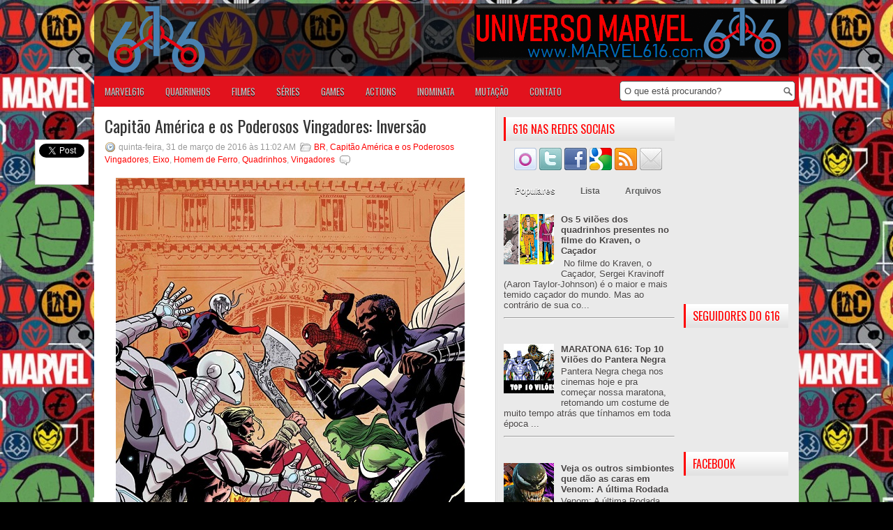

--- FILE ---
content_type: text/html; charset=utf-8
request_url: https://accounts.google.com/o/oauth2/postmessageRelay?parent=https%3A%2F%2Fwww.marvel616.com&jsh=m%3B%2F_%2Fscs%2Fabc-static%2F_%2Fjs%2Fk%3Dgapi.lb.en.2kN9-TZiXrM.O%2Fd%3D1%2Frs%3DAHpOoo_B4hu0FeWRuWHfxnZ3V0WubwN7Qw%2Fm%3D__features__
body_size: 162
content:
<!DOCTYPE html><html><head><title></title><meta http-equiv="content-type" content="text/html; charset=utf-8"><meta http-equiv="X-UA-Compatible" content="IE=edge"><meta name="viewport" content="width=device-width, initial-scale=1, minimum-scale=1, maximum-scale=1, user-scalable=0"><script src='https://ssl.gstatic.com/accounts/o/2580342461-postmessagerelay.js' nonce="tJnWbEAGRH-FwQ7Hv8HnfQ"></script></head><body><script type="text/javascript" src="https://apis.google.com/js/rpc:shindig_random.js?onload=init" nonce="tJnWbEAGRH-FwQ7Hv8HnfQ"></script></body></html>

--- FILE ---
content_type: text/html; charset=utf-8
request_url: https://www.google.com/recaptcha/api2/aframe
body_size: 224
content:
<!DOCTYPE HTML><html><head><meta http-equiv="content-type" content="text/html; charset=UTF-8"></head><body><script nonce="yL8v_gzoHzZNcI20iQALXw">/** Anti-fraud and anti-abuse applications only. See google.com/recaptcha */ try{var clients={'sodar':'https://pagead2.googlesyndication.com/pagead/sodar?'};window.addEventListener("message",function(a){try{if(a.source===window.parent){var b=JSON.parse(a.data);var c=clients[b['id']];if(c){var d=document.createElement('img');d.src=c+b['params']+'&rc='+(localStorage.getItem("rc::a")?sessionStorage.getItem("rc::b"):"");window.document.body.appendChild(d);sessionStorage.setItem("rc::e",parseInt(sessionStorage.getItem("rc::e")||0)+1);localStorage.setItem("rc::h",'1769017121609');}}}catch(b){}});window.parent.postMessage("_grecaptcha_ready", "*");}catch(b){}</script></body></html>